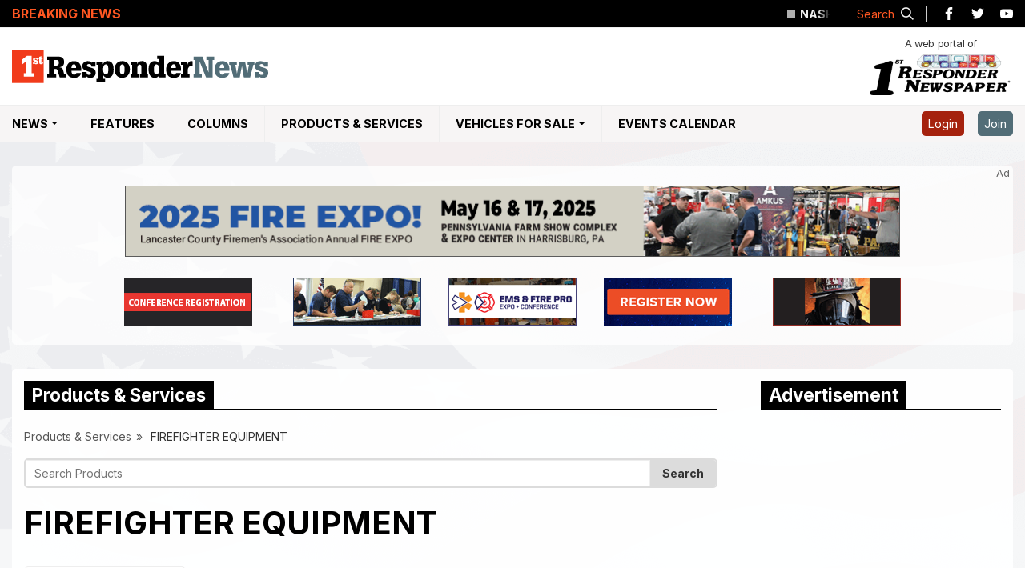

--- FILE ---
content_type: text/html; charset=utf-8
request_url: https://www.1strespondernews.com/webpages/productsandservices/product.aspx?id=a39dfc8d-0c58-4119-9fcf-392d8263ddcd
body_size: 14310
content:

<!doctype html>
<html class="no-js" lang="en">

<head prefix="og: http://ogp.me/ns#"><meta charset="utf-8" /><title>
	Firefighter Equipment
</title><meta http-equiv="X-UA-Compatible" content="IE=edge" /><meta name="keywords" content="Fire, Rescue, EMS" /><meta name="viewport" content="width=device-width, initial-scale=1" /><meta name="description" content="1st Responder News is the definitive source of local news for the Emergency Service Community portal and Resource for Firefighting, Fire, Rescue, EMS and Safety." />
	<!-- Favicon -->
	<link rel=icon href=/images/favicon-32x32.png sizes=32x32>
	<link rel=icon href=/images/favicon-192x192.png sizes=192x192>
	<link rel=apple-touch-icon-precomposed href=/images/favicon-180x180.png> <meta name=msapplication-TileImage
		content=/images/favicon-270x270.png> 
		
<!-- Google Tag Manager -->
<script>(function(w,d,s,l,i){w[l]=w[l]||[];w[l].push({'gtm.start':
new Date().getTime(),event:'gtm.js'});var f=d.getElementsByTagName(s)[0],
j=d.createElement(s),dl=l!='dataLayer'?'&l='+l:'';j.async=true;j.src=
'https://www.googletagmanager.com/gtm.js?id='+i+dl;f.parentNode.insertBefore(j,f);
})(window,document,'script','dataLayer','GTM-N3JNBFLZ');</script>
<!-- End Google Tag Manager -->
 

	<!-- Font Awesome -->
	<link rel="stylesheet" href="https://cdnjs.cloudflare.com/ajax/libs/twitter-bootstrap/4.6.0/css/bootstrap.min.css" crossorigin="anonymous" referrerpolicy="no-referrer" /><link rel="stylesheet" href="https://cdnjs.cloudflare.com/ajax/libs/OwlCarousel2/2.3.4/assets/owl.carousel.min.css" crossorigin="anonymous" referrerpolicy="no-referrer" />
	<!-- styles -->
	<link rel="stylesheet" href="/css/style.min.css" />
	<!-- scripts -->
	<script src="https://cdnjs.cloudflare.com/ajax/libs/jquery/3.6.0/jquery.min.js" crossorigin="anonymous"
		referrerpolicy="no-referrer"></script>
	<script src="/JS/ticker.min.js"></script>
	
<link rel="canonical" href="https://www.1strespondernews.com/webpages/productsandservices/product.aspx?id=a39dfc8d-0c58-4119-9fcf-392d8263ddcd" /></head>

<body>
	<header class="site-header">
		<div class="topbar_header">
			<div class="topdate_section">
				<div class="container">
					<div class="topbar_date">
						<span class='topdate' runat='server'>Monday, January 19, 2026<span>|</span> <i>News intentionally delayed by 60 minutes</i></span>
					</div>
				</div>
			</div>
		</div>
		<div class="breaking_holder">
			<div class="container">
				<div class="row align-items-center">
					<div class="col-md-9 col-lg-10">
						<div class="tobbar_breaking_news">
							<div class="topbar_ln_wrapper">
								<div class="topbar_ln_left">
									<p>Breaking News</p>
								</div>
								<div class="topbar_ln_right marquee" id="_widget-3" data-duration='20000'>
								</div>
							</div>
						</div>
					</div>
					<div class="col-md-3 col-lg-2">
						<div class="d-flex align-items-center justify-content-end">
							<div class="social_icons">
								<ul class="navbar-nav flex-row justify-content-end">
									<li>
										<a class="s_pop_btn"><span>Search</span>
											<svg aria-labelledby="Search Icon" role="img"
												xmlns="http://www.w3.org/2000/svg" viewBox="0 0 19.9 19.7"
												style="width: 16px; height: 16px;">
												<title id="title">Search Icon</title>
												<desc id="desc">A magnifying glass icon.</desc>
												<g style="stroke: #333333;stroke-width: 2px;fill: none;">
													<path stroke-linecap="square" d="M18.5 18.3l-5.4-5.4"
														style="stroke: #eee;"></path>
													<circle cx="8" cy="8" r="7" style="stroke: #eee;"></circle>
												</g>
											</svg>
										</a>
									</li>
									<li>
										<a href="https://www.facebook.com/1stResponderNews/" target="_blank">
											<img src="/images/facebook-icon-black.svg" alt="Facebook Icon"
												loading='lazy'>
											<span class="sr-only">Like us on Facebook</span></a>
									</li>
									<li>
										<a href="https://twitter.com/1strespondnews?lang=en" target="_blank">
											<img src="/images/twitter-icon-black.svg" alt="Twitter Icon"
												loading='lazy'>
											<span class="sr-only">Follow us on Twitter</span></a>
									</li>
									<li>
										<a href="https://www.youtube.com/channel/UC-_w_czpd31IwPWx9_R6EGw"
											target="_blank">
											<img src="/images/youtube-icon-black.svg" alt="YouTube Icon"
												loading='lazy'>
											<span class="sr-only">Watch our YouTube channel</span></a>
									</li>
								</ul>
							</div>
						</div>
					</div>
				</div>
			</div>
		</div>
		<div class="centerbar_header">
			<div class="container">
				<div class="d-flex justify-content-between">
					<a class="site-logo" href="/" rel="home" title="1st Responsder News Logo">
						<img src="/images/1st-Responder-News-logo.svg" alt="1st Responsder News Logo" />
					</a>
					<a class="site-logo newspaper-logo" href="/editions/" rel="home"
						title="1st Responsder Newspaper Logo">
						<span>A web portal of</span>
						<img alt="1st Responsder Newspaper Logo" src="/images/1st-Responder-logo.png">
					</a>
					<div class="mob-ico">
						<a class="s_pop_btn-2">
							<svg aria-labelledby="Search Icon" role="img" xmlns="http://www.w3.org/2000/svg"
								viewBox="0 0 19.9 19.7" style="width: 20px;">
								<title id="title2">Search Icon</title>
								<desc id="desc2">A magnifying glass icon.</desc>
								<g style="stroke: #333333;stroke-width: 2px;fill: none;">
									<path stroke-linecap="square" d="M18.5 18.3l-5.4-5.4"></path>
									<circle cx="8" cy="8" r="7"></circle>
								</g>
							</svg>
							<span class="sr-only">Search our Site</span>
						</a>
						<button class="navbar-toggler collapsed" type="button" data-toggle="collapse"
							data-target="#collapsingNavbar">
							<span class="sr-only">Menu Toggle Buttton</span>
							<div class="nav-btn">
								<span></span>
								<span></span>
								<span></span>
								<span></span>
							</div>
						</button>
						<div class="profile-mob">
						</div>
					</div>
				</div>
			</div>
		</div>
		<nav class="navbar navbar-expand-md navbar-lightblack">
			<div class="container">
				<div class="navbar-collapse collapse navs-item-list" id="collapsingNavbar">
					<ul class="navbar-nav menubar-list">
						<li class="nav-item">
							<a class="nav-link sticky_logo" title="1st Responsder News" href="/"><img alt="1st Responsder News Logo"
									src="/images/1st-Responder-News-logo.svg"></a>
						</li>
						<li class="nav-item has-submenu">
							<a class="nav-link dropdown-toggle" title="NEWS">NEWS</span></a>
							<ul class="submenu">
								<li class="menu_label"><a href="/state-news/all/" title="Fire, Rescue & EMS News">Fire, Rescue & EMS News</a></li>								
								<!--<li class="menu_label"><a href="/accident-news/" title="Accident News">Accident News</a></li>-->
							</ul>
						</li>
						<li class="nav-item">
							<a class="nav-link" href="/features/" title="Features">Features</a>					
						</li>
						<li class="nav-item">
							<a href="/columns/" class="nav-link" title="Columns">Columns</a>							
						</li>
						<li class="nav-item">
							<a class="nav-link" href="/webpages/ProductsAndServices/productIndex.aspx" title="Products & Services">Products & Services</a>
						</li>
						<li class="nav-item has-submenu vehicles-menu">
							<a class="nav-link dropdown-toggle" title="Vehicles For Sale">Vehicles For Sale</a>
							<ul class="submenu">
								<li class="nav-item">
									<a href="/new-vehicle-for-sale/" title="New Vehicles"><span>New</span>Vehicles</a>
								</li>
								<li class="nav-item">
									<a href="/used-vehicle-for-sale/" title="Used Vehicles"><span>Used</span>Vehicles</a>
								</li>
							</ul>
						</li>
						<li class="nav-item">
							<a class="nav-link" href="/events/" title="Events Calendar">Events Calendar</a>
						</li>
					</ul>
					<ul class="navbar-nav ml-auto nav-flex-icons navs-right-item-list">
						<li id="nlogin" class="nav-item">
							<a class="nav-link loginbtn" href="/webpages/member/confirm.aspx">
								Login
							</a>
						</li>
						<li id="nregister" class="nav-item">
							<a class="nav-link joinbtn" href="/webpages/member/registration.aspx">
								Join
							</a>
						</li>
						
					</ul>
				</div>
			</div>
		</nav>
		<a class="site-logo newspaper-logo newspaper-logo-bottom" href="/editions/" rel="home"
			title="1st Responsder Newspaper Logo">
			<span>A web portal of</span>
			<img alt="1st Responsder Newspaper Logo" src="/images/1st-Responder-logo.png">
		</a>
	</header>

	<main id="content" role="main" tabindex="-1">
		<div class="sPad pt-0">
			<div class="container">
				
<section class="topAds">
		<div class="d-inline-block ad-holder">
<table id="NewTopBanners_Ctrl1_AllTopBanners" width="100%" height="100%" border="0" cellpadding="0" cellspacing="0">
	<tr>
		<td>
			<table id="NewTopBanners_Ctrl1_TopBigBanner" cellspacing="0" cellpadding="1" width="970px" border="0">
			<tr>
				<TD><a  href= "/webpages/logads.aspx?BID=1fd943c7-145c-469e-a990-43e43971de4a&PT=home-" target = "_blank" > <img id="NewTopBanners_Ctrl1_topAd" border = "0" src="/Resources/Pictures/Banners/Images/1fd943c7-145c-469e-a990-43e43971de4a.gif?LinkURL=/webpages/logads.aspx?BID=1fd943c7-145c-469e-a990-43e43971de4a&PT=home-" alt = "Fire Expo 2025"> </a></TD>
			</tr>
		</table>
		
		</td>
	</tr>
	<tr>
		<td>&nbsp;</td>
	</tr>
	<tr>
		<td>
			<table id="NewTopBanners_Ctrl1_HotSpotBanners" cellspacing="0" cellpadding="0" width="970px" border="0">
			<tr>
				<td align="left"><a  href= "/webpages/logads.aspx?BID=d9b8aff4-3068-49a1-a030-3528164c0d3b&PT=home-" target = "_blank" > <img id="NewTopBanners_Ctrl1_Image1" border = "0" src="/Resources/Pictures/Banners/Images/small/d9b8aff4-3068-49a1-a030-3528164c0d3b.gif?LinkURL=/webpages/logads.aspx?BID=d9b8aff4-3068-49a1-a030-3528164c0d3b&PT=home-" alt = "flfireems.com"> </a></td>
				<td><a  href= "/webpages/logads.aspx?BID=b07d4d16-620a-4a73-ac39-f9c591f8e7cf&PT=home-" target = "_blank" > <img id="NewTopBanners_Ctrl1_Image7" border = "0" src="/Resources/Pictures/Banners/Images/small/b07d4d16-620a-4a73-ac39-f9c591f8e7cf.gif?LinkURL=/webpages/logads.aspx?BID=b07d4d16-620a-4a73-ac39-f9c591f8e7cf&PT=home-" alt = "Monroeville Fire and EMS Show"> </a></td>
				<td><a  href= "/webpages/logads.aspx?BID=9b71bd9f-fdfd-4ccd-ab44-adc5c2c38af2&PT=home-" target = "_blank" > <img id="NewTopBanners_Ctrl1_Image8" border = "0" src="/Resources/Pictures/Banners/Images/small/9b71bd9f-fdfd-4ccd-ab44-adc5c2c38af2.gif?LinkURL=/webpages/logads.aspx?BID=9b71bd9f-fdfd-4ccd-ab44-adc5c2c38af2&PT=home-" alt = "EMS PRO"> </a></td>
				<td><a  href= "/webpages/logads.aspx?BID=5b5e99ab-2034-46db-976e-6d99c221438e&PT=home-" target = "_blank" > <img id="NewTopBanners_Ctrl1_Image9" border = "0" src="/Resources/Pictures/Banners/Images/small/5b5e99ab-2034-46db-976e-6d99c221438e.gif?LinkURL=/webpages/logads.aspx?BID=5b5e99ab-2034-46db-976e-6d99c221438e&PT=home-" alt = "firefusionconference"> </a></td>
				<td align="right"><a  href= "/webpages/logads.aspx?BID=73e72ebc-cd55-4a1a-a6cd-b08d6e50ea75&PT=home-" target = "_blank" > <img id="NewTopBanners_Ctrl1_Image10" border = "0" src="/Resources/Pictures/Banners/Images/small/73e72ebc-cd55-4a1a-a6cd-b08d6e50ea75.gif?LinkURL=/webpages/logads.aspx?BID=73e72ebc-cd55-4a1a-a6cd-b08d6e50ea75&PT=home-" alt = "Fire2025"> </a></td>
			</tr>
		</table>
		
		</td>
	</tr>
</table>

            </div></section>


			</div>
		</div>
		<div class="container">
			

	<section class="product_List">
		<div class="main-wrapper">
			<div class="panel-left">
				<div class="accountability-idSystems">
					<div class="section_title section_title_blue">
						<span>Products & Services</span>
					</div>
					<div class="breadcrumb_outer">
						<div class="bcrumb">
							<ul><li><a href="/webpages/ProductsAndServices/productIndex.aspx">Products & Services</a></li><li>&nbsp;FIREFIGHTER EQUIPMENT</li></ul>
						</div>
					</div>
					<form method="post" action="./product.aspx?id=a39dfc8d-0c58-4119-9fcf-392d8263ddcd" id="ctl00">
<div class="aspNetHidden">
<input type="hidden" name="__VIEWSTATE" id="__VIEWSTATE" value="/[base64]/TGlua1VSTD0vd2VicGFnZXMvbG9nYWRzLmFzcHg/[base64]/TGlua1VSTD0vd2VicGFnZXMvbG9nYWRzLmFzcHg/QklEPWIwN2Q0ZDE2LTYyMGEtNGE3My1hYzM5LWY5YzU5MWY4ZTdjZiZQVD1ob21lLSIgYWx0ID0gIk1vbnJvZXZpbGxlIEZpcmUgYW5kIEVNUyBTaG93Ij4gPC9hPmQCAg8WAh8DBdcCPGEgIGhyZWY9ICIvd2VicGFnZXMvbG9nYWRzLmFzcHg/[base64]/[base64]/TGlua1VSTD0vd2VicGFnZXMvbG9nYWRzLmFzcHg/[base64]/[base64]/[base64]/[base64]/[base64]" />
</div>

<div class="aspNetHidden">

	<input type="hidden" name="__VIEWSTATEGENERATOR" id="__VIEWSTATEGENERATOR" value="48D082FE" />
	<input type="hidden" name="__EVENTVALIDATION" id="__EVENTVALIDATION" value="/wEdAANXy8ptYpxIZR5XudNRdD7ZlMPbiuusXHL21UsCKDRT5CjjDe9pxtOsY6KKnzcxSXV/AM1gSYqedKlX622V3VlniqinzCsRmMXT/yoNMObthw==" />
</div>
						<div class="searchengin">
							<div class="d-flex">
								<input name="ctl00$maincontent$sid" id="maincontent_sid" type="text" class="search" placeholder="Search Products" />
								<input type="submit" name="ctl00$maincontent$btSearch" value="Search" id="maincontent_btSearch" type="submit" value="Search" class="searchbutton" name="Button" />

							</div>
						</div>
					</form>
				</div>

				<div class="accountability-idSystems">
					<h1>
						<span id="maincontent_lblCatTitle">FIREFIGHTER EQUIPMENT</span>
					</h1>


					<div class="product-desc">
						<p> </p>
					</div>

					<div class='products_page'><div class='products_holder'><div class='single-item'><a href='/products-and-services/Company/Emergency-Equipment-Sales-Service-LLC-5bf2c4d8159b-392d8263ddcd'class='product-slider-box'><div><img src=/resources/pictures/ProductsAndServices/Logo/web/e7f77392-0455-4b51-8a76-5bf2c4d8159b.jpg?w=210 alt='' class='img-fluid'" /></div><div class='prod-box'><span class='obx_title'>Emergency Equipment Sales & Service, LLC</span></div></a></div></div></div>

				</div>

				<div class="advertiserIndex" id="adv_index" hidden>
					<div id="maincontent_comlogo">
						<h2 class="title">
							<span>Advertiser Index</span>
						</h2>
						<div class="adv_holder">
							

						</div>
					</div>
				</div>

			</div>

			<div class="panel-right">
				<aside class="page-sidebar sticky_sidebar">
					<section>
						<div class="section_title">
							<span>Advertisement</span>
						</div>
						<div class="ad-300x250">
							<script type="text/javascript">
								google_ad_client = "pub-5993000010772775";
								google_ad_width = 300;
								google_ad_height = 250;
								google_ad_format = "300x250_as";
								google_ad_type = "text_image";
								google_ad_channel = "";
								google_color_border = "FFFFFF";
								google_color_bg = "FFFFFF";
								google_color_link = "5B87B8";
								google_color_url = "5B87B8";
								google_color_text = "5B87B8";
							</script>
							<script type="text/javascript"
								src="https://pagead2.googlesyndication.com/pagead/show_ads.js">
							</script>
						</div>
						<!-- Home Editions -->
						

<h2 class="title"><span>Latest Editions</span></h2>
<div class="owl-carousel obx_white edition-owl-carousel">
    <div class='obx_white'><a href='https://issuu.com/belsitoinc/docs/1st_responder_news_jersey_january_edition' target='_blank'><img src ='../../resources/Editions/January_New Jersey_2026.jfif?format=webp&quality=50' class='img-fluid' alt='Newspaper Cover' style='opacity:1;' /></a><div class='ed_st'><strong>New Jersey</strong></div><div class='ed_month'>January 2026</div></div><div class='obx_white'><a href='https://issuu.com/belsitoinc/docs/1st_responder_news_new_york_january_896f74ab6dc8e4' target='_blank'><img src ='../../resources/Editions/January_New York _2026.jfif?format=webp&quality=50' class='img-fluid' alt='Newspaper Cover' style='opacity:1;' /></a><div class='ed_st'><strong>New York </strong></div><div class='ed_month'>January 2026</div></div><div class='obx_white'><a href='https://issuu.com/belsitoinc/docs/1st_responder_news_new_england_janu_64e4fc0ace57ac' target='_blank'><img src ='../../resources/Editions/January_New England _2026.jfif?format=webp&quality=50' class='img-fluid' alt='Newspaper Cover' style='opacity:1;' /></a><div class='ed_st'><strong>New England </strong></div><div class='ed_month'>January 2026</div></div><div class='obx_white'><a href='https://issuu.com/belsitoinc/docs/1st_responder_news_nj_november_edition?fr=xKAE9_zMzMw' target='_blank'><img src ='../../resources/Editions/November_New Jersey_2025.jfif?format=webp&quality=50' class='img-fluid' alt='Newspaper Cover' style='opacity:1;' /></a><div class='ed_st'><strong>New Jersey</strong></div><div class='ed_month'>November 2025</div></div><div class='obx_white'><a href='https://issuu.com/belsitoinc/docs/1st_responder_news_new_england_november_edition' target='_blank'><img src ='../../resources/Editions/November_New England _2025.jpg?format=webp&quality=50' class='img-fluid' alt='Newspaper Cover' style='opacity:1;' /></a><div class='ed_st'><strong>New England </strong></div><div class='ed_month'>November 2025</div></div> 
    <div class='obx_white obx_white-last'>
    <a href="/editions/" title="Archive Editions">
        <span class="far fa-newspaper"></span>
        <span>For Old Editions</span><br>
        <span>Go to Archive Page</span>
    </a>
    </div>
</div>
						<!-- End Home Editions -->

					</section>
				</aside>
			</div>
		</div>

	</section>
	<script type="text/javascript">
		(function ($) {
			var pagify = {
				items: {},
				container: null,
				totalPages: 1,
				perPage: 3,
				currentPage: 0,
				createNavigation: function () {
					this.totalPages = Math.ceil(this.items.length / this.perPage);

					$('.pagination', this.container.parent()).remove();
					var pagination = $('<div class="pagination custom-pagination"></div>').append(
						'<a  class="nav prev disabled" data-next="false"><b> PREVIOUS </b></a>');

					for (var i = 0; i < this.totalPages; i++) {
						var pageElClass = "page";
						if (!i)
							pageElClass = "page current";
						var pageEl = '<a  class="' + pageElClass + '" data-page="' + (
							i + 1) + '"><b>' + (
							i + 1) + "</b></a>";
						pagination.append(pageEl);
					}
					pagination.append('<a class="nav next" data-next="true"><b> NEXT </b></a>');

					this.container.after(pagination);

					var that = this;
					$("body").off("click", ".nav");
					this.navigator = $("body").on("click", ".nav", function () {
						var el = $(this);
						that.navigate(el.data("next"));
					});

					$("body").off("click", ".page");
					this.pageNavigator = $("body").on("click", ".page", function () {
						var el = $(this);
						that.goToPage(el.data("page"));
					});
				},
				navigate: function (next) {
					// default perPage to 5
					if (isNaN(next) || next === undefined) {
						next = true;
					}
					$(".pagination .nav").removeClass("disabled");
					if (next) {
						this.currentPage++;
						if (this.currentPage > (this.totalPages - 1))
							this.currentPage = (this.totalPages - 1);
						if (this.currentPage == (this.totalPages - 1))
							$(".pagination .nav.next").addClass("disabled");
					} else {
						this.currentPage--;
						if (this.currentPage < 0)
							this.currentPage = 0;
						if (this.currentPage == 0)
							$(".pagination .nav.prev").addClass("disabled");
					}

					this.showItems();
				},
				updateNavigation: function () {

					var pages = $(".pagination .page");
					pages.removeClass("current");
					$('.pagination .page[data-page="' + (
						this.currentPage + 1) + '"]').addClass("current");
				},
				goToPage: function (page) {

					this.currentPage = page - 1;

					$(".pagination .nav").removeClass("disabled");
					if (this.currentPage == (this.totalPages - 1))
						$(".pagination .nav.next").addClass("disabled");

					if (this.currentPage == 0)
						$(".pagination .nav.prev").addClass("disabled");
					this.showItems();
				},
				showItems: function () {
					this.items.hide();
					var base = this.perPage * this.currentPage;
					this.items.slice(base, base + this.perPage).show();

					this.updateNavigation();
				},
				init: function (container, items, perPage) {
					this.container = container;
					this.currentPage = 0;
					this.totalPages = 1;
					this.perPage = perPage;
					this.items = items;
					this.createNavigation();
					this.showItems();
				}
			};

			// stuff it all into a jQuery method!
			$.fn.pagify = function (perPage, itemSelector) {
				var el = $(this);
				var items = $(itemSelector, el);

				// default perPage to 5
				if (isNaN(perPage) || perPage === undefined) {
					perPage = 3;
				}

				// don't fire if fewer items than perPage
				if (items.length <= perPage) {
					return true;
				}

				pagify.init(el, items, perPage);
			};
		})(jQuery);

		$(".consss").pagify(10, ".single-item");
	</script>


		</div>
		
		
		<div class="s_popup_o" style="display: none;">
			<div class="s_popup_i">
				<div class="sr_i_o">
					<div class="input-group">
						<label for="mastersearch" class="sr-only">Search on site</label>
						<input type="search" id="mastersearch" class="form-control"
							placeholder="Please type keyword(s) & press enter">
						<div class="input-group-append">
							<button type="submit" class="input-group-text s_btn">
								<svg aria-labelledby="title desc" role="img" xmlns="http://www.w3.org/2000/svg"
									viewBox="0 0 19.9 19.7" style="width: 16px;">
									<title id="title1">Search Icon</title>
									<desc id="desc1">A magnifying glass icon.</desc>
									<g style="stroke: #333333;stroke-width: 2px;fill: none;">
										<path stroke-linecap="square" d="M18.5 18.3l-5.4-5.4"></path>
										<circle cx="8" cy="8" r="7"></circle>
									</g>
								</svg>
								<span class="sr-only">Search our Site</span></button>
						</div>
					</div>
				</div>
				<div class="d-flex justify-content-between align-items-center sr_c_o">
					<div class="s_r_c">
						<span class="r_count">0</span> result(s) found
					</div>
					<span class="sr_c">✕</span>
				</div>
				<div class="s_popup_b">
					<div class="s_loader">
						<img src="/images/spinner.svg" alt="spinner">
					</div>
					<ul class="s_results" id="popupul">
					</ul>
				</div>
			</div>
			<div class="sr_bg"></div>
		</div>
	</main>

	<footer role="contentinfo" class="site-footer">
		<div class="container">
			<div class="row">
				<div class="col-sm-6 col-md-3">
					<div class="footer-link">
						<ul>
							<li><a href="/state-news/all/" title="Fire, Rescue & EMS News">Fire, Rescue & EMS News</a></li>
							<!--<li><a href="/accident-news/" title="Accident News">Accident News</a></li>-->
							<li><a href="/features/" title="Features">Features</a></li>
							<li><a href="/columns/" title="Columns">Columns</a></li>
							<li><a href="/events/" title="Events Calendar">Events Calendar</a></li>
							<li><a href="/editions/" title="Online Editions">Online Editions</a></li>
							<li>
								<p class="mb-1"><strong>Download Our App</strong></p>
								<a href="https://itunes.apple.com/us/app/1st-responder-wireless-news/id882170044?ls=1&mt=8"
									target="_blank"><img src="/images/1st-responder-wireless-news-app-store.svg"
										width="120" height="40" alt="1st Responder Wireless News App"></a>
							</li>
						</ul>
					</div>

				</div>
				<div class="col-sm-6 col-md-3">
					<div class="footer-link">
						<ul>
							<li><a href="/webpages/ProductsAndServices/productIndex.aspx" title="Products and Services">Products and Services</a></li>
							<li><a href="/used-vehicle-for-sale/" title="Used Vehicles for Sale">Used Vehicles for Sale</a></li>
							<li><a href="/secure/subscribe/index.aspx" title="">Newspaper Subscriptions</a></li>
							<li><a href="https://www.1stresponderwirelessnews.com/webpages/signup.aspx" title="Wireless News Subscriptions">Wireless News Subscriptions</a></li>							
							<li><a href="/how-to-make-submission/" title="How to Submit a Photo">How to Submit a Photo</a></li>						
							<li><a href="/Media_Kits/2024-Media-Kit.pdf" target="_blank" title="Media Kit">Advertising Media Kit</a></li>
							<li><a href="/contact/" title="Contact Us">Contact Us</a></li>
						</ul>
					</div>

				</div>
				<div class="col-sm-6 col-md-3">
					<div class="footer-contact footer-link">
						<p class="mb-1">
							<strong>1st Responder Newspaper</strong><br>
							1 Ardmore St. <br>
							New Windsor, NY 12553 <br>
							Tel: <a href="tel:8455347500">845-534-7500</a><br>
							Fax: 845-534-0055<br>
							<a class="color-inherit"
								href="mailto:feedback@1stResponderNews.com">feedback@1stResponderNews.com</a>
						</p>
						<p class="mb-1"><strong>Like Our Facebook Page</strong></p>
						<div class="fb_like">
							<iframe
								src="https://www.facebook.com/plugins/like.php?href=https%3A%2F%2Fwww.facebook.com%2F1stResponderNews%2F&width=94&layout=button_count&data-colorscheme=dark&action=like&size=large&share=false&height=21&appId"
								width="100" height="30" style="border:none;overflow:hidden" scrolling="no"
								frameborder="0" allowTransparency="true" allow="encrypted-media" title="facebook"></iframe></div>
					</div>
				</div>
				<div class="col-sm-6 col-md-3">
					<div class="banner-heroes">
						<a href="https://www.heroesmortgage.com/" target="_blank"><img class="img-fluid"
								src="/images/banners/heroes/heroes_Ad.png" alt="Heroes Mortgage"></a>
					</div>
				</div>
			</div>
		</div>
		<div class="copyright">
			<div class="container">
				<div class="row align-items-center">
					<div class="col-lg-8">
						<div class="cr_inner">
							<p>2026 1st Responder News. All Rights Reserved</p>
							<a target="_blank" href="/webpages/member/terms.aspx" title="">Disclaimer</a>
							<a target="_blank" href="/webpages/member/privacy.aspx" title="">Privacy policy</a>
							
						</div>
					</div>
					<div class="col-lg-4">
						<div class="footer-social social_icons">
							<ul class="navbar-nav flex-row justify-content-center justify-content-lg-end">
								<li>
									<a href="https://www.facebook.com/1stResponderNews/" target="_blank">
										<img src="/images/facebook-icon-black.svg" alt="Facebook Icon"
											loading='lazy'>
										<span class="sr-only">Like us on Facebook</span></a>
								</li>
								<li>
									<a href="https://twitter.com/1strespondnews?lang=en" target="_blank">
										<img src="/images/twitter-icon-black.svg" alt="Twitter Icon"
											loading='lazy'>
										<span class="sr-only">Follow us on Twitter</span></a>
								</li>
								<li>
									<a href="https://www.youtube.com/channel/UC-_w_czpd31IwPWx9_R6EGw" target="_blank">
										<img src="/images/youtube-icon-black.svg" alt="YouTube Icon"
											loading='lazy'>
										<span class="sr-only">Watch our YouTube channel</span></a>
								</li>
							</ul>
						</div>
					</div>
				</div>
				<button id="backToTop">
					<img src="/images/up-arrow.svg" alt="Back To Top" />
				</button>
			</div>
		</div>
	</footer>

	


	
	<script defer src="https://cdnjs.cloudflare.com/ajax/libs/OwlCarousel2/2.3.4/owl.carousel.min.js"
		integrity="sha512-bPs7Ae6pVvhOSiIcyUClR7/q2OAsRiovw4vAkX+zJbw3ShAeeqezq50RIIcIURq7Oa20rW2n2q+fyXBNcU9lrw=="
		crossorigin="anonymous" referrerpolicy="no-referrer"></script>
	<script language="javascript" src="/aspnet_client/system_web/1_0_3705_0/functions.js"></script>
	<script src="/js/main.min.js"></script>
	<script type="text/javascript">
		function jumptostory() {
			$.ajax({
				type: "POST",
				url: "/handlerservice.asmx/jumptostory",
				data: "{storynumber:'" + $("#txtstorynumber").val() + "'}",
				contentType: "application/json; charset=utf-8",
				dataType: "json",
				success: onsuccess_jumptostory,
				failure: function (t) {
					console.log(t.d)
				}
			})
		}

		function onsuccess_jumptostory(t) {
			var e = JSON.parse(t.d);
			window.location.href = e.url
		}
		$(document).ready(function () {
			$.ajax({
				type: "POST",
				url: "/index.aspx/getproductandservices",
				contentType: "application/json; charset=utf-8",
				dataType: "json",
				success: function (t) {
					$("#ddProductsServices").append(t.d), $("#ddProductsServices").change(function () {
						window.location.href = "/webpages/ProductsAndServices/product.aspx?id=" +
							$("#ddProductsServices").val()
					})
				}
			})
		}), $("#_widget-3").marquee({
			pauseOnHover: !0
		}), $(".s_btn").click(function () {
			$(".s_loader").fadeIn(), $("#popupul li").remove(), $(".s_r_c").css("visibility", "hidden");
			var t = $("#mastersearch").val();
			$.ajax({
				type: "POST",
				url: "/handlerservice.asmx/Mastersearch",
				data: "{text:'" + t + "'}",
				contentType: "application/json; charset=utf-8",
				dataType: "json",
				success: function (t) {
				    $(".s_loader").fadeOut();
				    for (var e = "", s = JSON.parse(t.d), r = 0; r <= s.length - 1; r++) {
				        if (e += "<li>", "" != s[r].type) e += "<a href='/" + s[r].type.toString()
							.toLowerCase() + "/" + s[r].id.toString().trim() + "/" + s[r].title.toString()
							.trim() + "' class='h4'>" + s[r].title.replace(/-/g, " ") + "</a>";
				        else if ("" != s[r].company) e += "<a href='/products-and-services/" + s[r]
							.company.replace("--", "-") + "/" + s[r].title.toString().trim() +
							"' class='h4'>" + s[r].title.replace(/-/g, " ") + "</a>";
				        else if ("" != s[r].category) {
				            var n = s[r].id.toString().split("-"),
								o = s[r].category.toString().split("-");
				            e += "<a href='/products-and-services/Company/" + s[r].title.toString()
								.trim() + "-" + n[n.length - 1] + "-" + o[o.length - 1] +
								"' class='h4'>" + s[
									r].title.replace(/-/g, " ") + "</a>"
				        }
				        s[r].body.toString().length > 100 ? e += s[r].body.toString().substring(0, 100) :
							e += s[r].body.toString(), e += "</li>"
				    }
				    $("#popupul").append(e), $(".s_r_c").css("visibility", "visible");
				    var a = $(".s_results").children().length;
				    $(".r_count").text(a)
				},
				failure: function (t) {
					$("#popupul").append("<span>Sorry! Nothing found.<span>")
				}
			})
		}), $("#mastersearch").keyup(function (t) {
			13 == t.keyCode && $(".s_btn").click()
		}), $("#txtstorynumber").keyup(function (t) {
			13 == t.keyCode && $(".btnjump").click()
		});
	</script>
</body>

</html>

--- FILE ---
content_type: text/html; charset=utf-8
request_url: https://www.google.com/recaptcha/api2/aframe
body_size: 268
content:
<!DOCTYPE HTML><html><head><meta http-equiv="content-type" content="text/html; charset=UTF-8"></head><body><script nonce="gn9FwyPF0gW_g6R0YqbOQw">/** Anti-fraud and anti-abuse applications only. See google.com/recaptcha */ try{var clients={'sodar':'https://pagead2.googlesyndication.com/pagead/sodar?'};window.addEventListener("message",function(a){try{if(a.source===window.parent){var b=JSON.parse(a.data);var c=clients[b['id']];if(c){var d=document.createElement('img');d.src=c+b['params']+'&rc='+(localStorage.getItem("rc::a")?sessionStorage.getItem("rc::b"):"");window.document.body.appendChild(d);sessionStorage.setItem("rc::e",parseInt(sessionStorage.getItem("rc::e")||0)+1);localStorage.setItem("rc::h",'1768842348580');}}}catch(b){}});window.parent.postMessage("_grecaptcha_ready", "*");}catch(b){}</script></body></html>